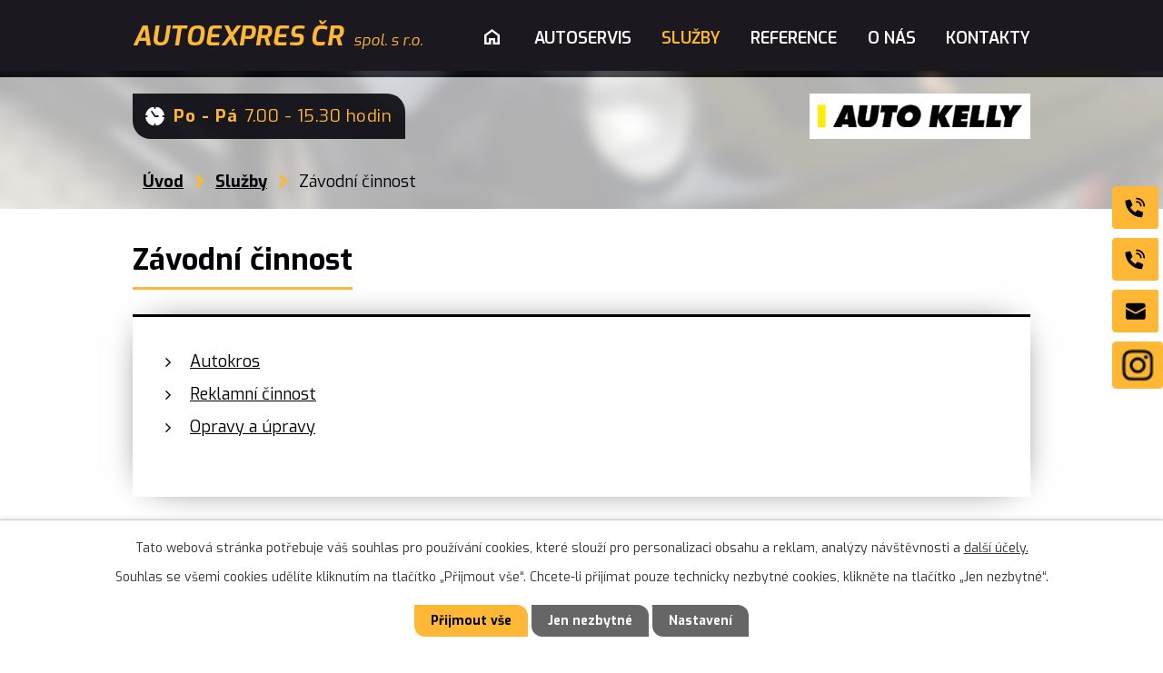

--- FILE ---
content_type: text/html; charset=utf-8
request_url: https://www.auto-expres.cz/zavodni-cinnost
body_size: 5095
content:
<!DOCTYPE html>
<html lang="cs" data-lang-system="cs">
	<head>



		<!--[if IE]><meta http-equiv="X-UA-Compatible" content="IE=EDGE"><![endif]-->
			<meta name="viewport" content="width=device-width, initial-scale=1, user-scalable=yes">
			<meta http-equiv="content-type" content="text/html; charset=utf-8" />
			<meta name="robots" content="index,follow" />
			<meta name="author" content="Antee s.r.o." />
			<meta name="description" content="Jsme stabilní společnost s více než 30letou tradicí na trhu. Zaměřujeme se na špičkovou kvalitu našich služeb a stoprocentní provedení práce. 
" />
			<meta name="keywords" content="autopravna, rychloservis, prodej motokár a čtyřkolek, skůtry,elektrokola" />
			<meta name="google-site-verification" content="vJiYwWvXfczfybyuEoObE7g4WUL0ih7-2vPMYL56Bbo" />
			<meta name="viewport" content="width=device-width, initial-scale=1, user-scalable=yes" />
<title>Závodní činnost | AUTOEXPRES ČR spol. s r.o.</title>

		<link rel="stylesheet" type="text/css" href="https://cdn.antee.cz/jqueryui/1.8.20/css/smoothness/jquery-ui-1.8.20.custom.css?v=2" integrity="sha384-969tZdZyQm28oZBJc3HnOkX55bRgehf7P93uV7yHLjvpg/EMn7cdRjNDiJ3kYzs4" crossorigin="anonymous" />
		<link rel="stylesheet" type="text/css" href="/style.php?nid=RVFBSVc=&amp;ver=1768399196" />
		<link rel="stylesheet" type="text/css" href="/css/libs.css?ver=1768399900" />
		<link rel="stylesheet" type="text/css" href="https://cdn.antee.cz/genericons/genericons/genericons.css?v=2" integrity="sha384-DVVni0eBddR2RAn0f3ykZjyh97AUIRF+05QPwYfLtPTLQu3B+ocaZm/JigaX0VKc" crossorigin="anonymous" />

		<script src="/js/jquery/jquery-3.0.0.min.js" ></script>
		<script src="/js/jquery/jquery-migrate-3.1.0.min.js" ></script>
		<script src="/js/jquery/jquery-ui.min.js" ></script>
		<script src="/js/jquery/jquery.ui.touch-punch.min.js" ></script>
		<script src="/js/libs.min.js?ver=1768399900" ></script>
		<script src="/js/ipo.min.js?ver=1768399889" ></script>
			<script src="/js/locales/cs.js?ver=1768399196" ></script>

			<script src='https://www.google.com/recaptcha/api.js?hl=cs&render=explicit' ></script>

		<link href="/nase-prace?action=atom" type="application/atom+xml" rel="alternate" title="Naše práce">
		<link href="/elektroprace-diagnostika?action=atom" type="application/atom+xml" rel="alternate" title="Elektropráce, diagnostika">
		<link href="/karosarske-a-lakyrnicke-prace?action=atom" type="application/atom+xml" rel="alternate" title="Karosářské a lakýrnické práce">
		<link href="/dekarbonizace-motoru-benzindiesel?action=atom" type="application/atom+xml" rel="alternate" title="Dekarbonizace motorů benzin/diesel">
		<link href="/cisteni-a-opravy-automatickych-prevodovek?action=atom" type="application/atom+xml" rel="alternate" title="Čištění a opravy automatických převodovek">
		<link href="/reference?action=atom" type="application/atom+xml" rel="alternate" title="Reference">
<link rel="preconnect" href="https://fonts.googleapis.com">
<link rel="preconnect" href="https://fonts.gstatic.com" crossorigin>
<link href="https://fonts.googleapis.com/css2?family=Exo:ital,wght@0,400..700;1,400..700&amp;display=fallback" rel="stylesheet">
<link href="/file.php?nid=13745&amp;oid=9745460&amp;width=32" rel="icon" type="image/png">
<link rel="shortcut icon" href="/file.php?nid=13745&amp;oid=9745460&amp;width=32">
<script>
ipo.api.live('body', function(el) {
//posun patičky
$(el).find("#ipocopyright").insertAfter("#ipocontainer");
if (window.innerWidth > 1024){
//wrap h1
$(el).find(".ipopagetext h1").wrapInner("<span>");
}
});
ipo.api.live('#iponavigation', function(el) {
if((!document.getElementById('page9686855')) && ($("#system-menu").length != 1) && (window.innerWidth > 1024))  {
$(el).prependTo(".header__bg--sp");
}
});
//označení položek, které mají submenu
ipo.api.live('#ipotopmenu ul.topmenulevel1 li.topmenuitem1', function(el) {
var submenu = $(el).find("ul.topmenulevel2");
if (window.innerWidth <= 1024)
{
if (submenu.length) {
$(el).addClass("hasSubmenu");
$(el).find("> a").after("<span class='open-submenu' />");
}
}
});
//wrapnutí spanu do poležek první úrovně
ipo.api.live('#ipotopmenu ul.topmenulevel1 li.topmenuitem1 > a', function(el) {
if (window.innerWidth <= 1024) {
$(el).wrapInner("<span>");
}
});
//rozbaleni menu
$(function() {
if (window.innerWidth <= 1024) {
$(".topmenulevel1 > li.hasSubmenu").each(function( index, es ) {
if( $(es).hasClass("active") )
{
$(".topmenulevel1 > li.hasSubmenu.active ul.topmenulevel2").css("display","block");
$(".topmenulevel1 > li.hasSubmenu.active .open-submenu").addClass("see-more");
}
$(es).find(".open-submenu").click(function(e) {
if( $(es).hasClass("active") && $(this).hasClass("see-more") )
{
$(this).removeClass("see-more");
$(es).find("ul.topmenulevel2").css("display","none");
}
else{
$(this).toggleClass("see-more");
if($(this).hasClass("see-more")) {
$("ul.topmenulevel2").css("display","none");
$(this).next("ul.topmenulevel2").css("display","block");
$(".topmenulevel1 > li > a").removeClass("see-more");
$(this).addClass("see-more");
} else {
$(this).removeClass("see-more");
$(this).next("ul.topmenulevel2").css("display","none");
}
}
});
});
}
});
</script>

<meta name="format-detection" content="telephone=no">
	</head>

	<body id="page4256074" class="subpage4256074 subpage4208667"
			
			data-nid="13745"
			data-lid="CZ"
			data-oid="4256074"
			data-layout-pagewidth="1024"
			
			data-slideshow-timer="3"
			
						
				
				data-layout="responsive" data-viewport_width_responsive="1024"
			>



							<div id="snippet-cookiesConfirmation-euCookiesSnp">			<div id="cookieChoiceInfo" class="cookie-choices-info template_1">
					<p>Tato webová stránka potřebuje váš souhlas pro používání cookies, které slouží pro personalizaci obsahu a reklam, analýzy návštěvnosti a 
						<a class="cookie-button more" href="https://navody.antee.cz/cookies" target="_blank">další účely.</a>
					</p>
					<p>
						Souhlas se všemi cookies udělíte kliknutím na tlačítko „Přijmout vše“. Chcete-li přijímat pouze technicky nezbytné cookies, klikněte na tlačítko „Jen nezbytné“.
					</p>
				<div class="buttons">
					<a class="cookie-button action-button ajax" id="cookieChoiceButton" rel=”nofollow” href="/zavodni-cinnost?do=cookiesConfirmation-acceptAll">Přijmout vše</a>
					<a class="cookie-button cookie-button--settings action-button ajax" rel=”nofollow” href="/zavodni-cinnost?do=cookiesConfirmation-onlyNecessary">Jen nezbytné</a>
					<a class="cookie-button cookie-button--settings action-button ajax" rel=”nofollow” href="/zavodni-cinnost?do=cookiesConfirmation-openSettings">Nastavení</a>
				</div>
			</div>
</div>				<div id="ipocontainer">

			<div class="menu-toggler">

				<span>Menu</span>
				<span class="genericon genericon-menu"></span>
			</div>

			<span id="back-to-top">

				<i class="fa fa-angle-up"></i>
			</span>

			<div id="ipoheader">

				<div class="header-wrapper">
	<div class="header-container layout-container">
		<a href="/" class="header-logo" title="AUTOEXPRES ČR spol. s r.o.">
			<span><strong>AUTOEXPRES ČR </strong><span>spol. s r.o.</span></span>
		</a>
		<div class="header-modul flex-container">
			<div class="header-hodiny">
				<strong>Po - Pá </strong>7.00 - 15.30 hodin
			</div>
			<div class="header-partner">
				<a href="https://www.autokelly.cz/" target="_blank" rel="noopener noreferrer" title="autokelly.cz">
					<img src="/image.php?nid=13745&amp;oid=9745468&amp;width=321" width="321" height="66" alt="autokelly.cz">
				</a>
			</div>
		</div>
	</div>
</div>

<div class="header-kontakt flex-container">
	<a class="tooltip" title="+420 608 344 300" href="tel:+420608344300"><span>+420 608 344 300</span></a>
	<a class="tooltip" title="+420 775 419 564 " href="tel:+420775419564"><span>+420 775 419 564 </span></a>
	<a class="tooltip" title="autoexpres@volny.cz" href="mailto:autoexpres@volny.cz"><span>autoexpres@volny.cz</span></a>
	<a class="tooltip instagram" title="Instagram" target="_blank" href="https://www.instagram.com/autoexpres__cr/"><span>Instagram</span></a>
</div>



<div class="header__bg header__bg--sp">
	
		 
		<div class="boxImage" style="background-image:url(/image.php?oid=9745456&amp;nid=13745&amp;width=2000);">
			<br>
		</div>
		 
		
	
</div>			</div>

			<div id="ipotopmenuwrapper">

				<div id="ipotopmenu">
<h4 class="hiddenMenu">Horní menu</h4>
<ul class="topmenulevel1"><li class="topmenuitem1 noborder" id="ipomenu9686855"><a href="/">Úvod</a></li><li class="topmenuitem1" id="ipomenu4256060"><a href="/autoservis">Autoservis</a><ul class="topmenulevel2"><li class="topmenuitem2" id="ipomenu4256061"><a href="/mechanicke-opravy">Mechanické opravy</a></li><li class="topmenuitem2" id="ipomenu9646435"><a href="/laserova-geometrie">Laserová geometrie</a></li><li class="topmenuitem2" id="ipomenu9644020"><a href="/elektroprace-diagnostika">Elektropráce, diagnostika</a></li><li class="topmenuitem2" id="ipomenu9646436"><a href="/karosarske-a-lakyrnicke-prace">Karosářské a lakýrnické práce</a></li><li class="topmenuitem2" id="ipomenu9646453"><a href="/dekarbonizace-motoru-benzindiesel">Dekarbonizace motorů benzin/diesel</a></li><li class="topmenuitem2" id="ipomenu4681662"><a href="/cisteni-filtru">Čištění filtrů pevných částic dieselových motorů</a></li><li class="topmenuitem2" id="ipomenu9646454"><a href="/cisteni-a-opravy-automatickych-prevodovek">Čištění a opravy automatických převodovek</a></li><li class="topmenuitem2" id="ipomenu9655872"><a href="/opravy-mechanickych-prevodovek">Opravy mechanických převodovek</a></li><li class="topmenuitem2" id="ipomenu4256064"><a href="/opravy-a-plneni-klimatizaci">Opravy a plnění klimatizací</a></li></ul></li><li class="topmenuitem1 active" id="ipomenu4208667"><a href="/sluzby">Služby</a><ul class="topmenulevel2"><li class="topmenuitem2" id="ipomenu9621928"><a href="/porsche">Porsche</a></li><li class="topmenuitem2" id="ipomenu4208970"><a href="/tuning">Tuning</a></li><li class="topmenuitem2 active" id="ipomenu4256074"><a href="/zavodni-cinnost">Závodní činnost</a></li><li class="topmenuitem2" id="ipomenu9720985"><a href="https://www.bazos.cz/hodnoceni.php?idmail=2513154&amp;idphone=70459&amp;jmeno=Jirka" target="_blank">Inzerce</a></li></ul></li><li class="topmenuitem1" id="ipomenu9687160"><a href="/reference">Reference</a></li><li class="topmenuitem1" id="ipomenu4208662"><a href="/o-nas">O nás</a></li><li class="topmenuitem1" id="ipomenu9686861"><a href="/kontakty">Kontakty</a></li></ul>
					<div class="cleartop"></div>
				</div>
			</div>
			<div id="ipomain">
				
				<div id="ipomainframe">
					<div id="ipopage">
<div id="iponavigation">
	<h5 class="hiddenMenu">Drobečková navigace</h5>
	<p>
			<a href="/">Úvod</a> <span class="separator">&gt;</span>
			<a href="/sluzby">Služby</a> <span class="separator">&gt;</span>
			<span class="currentPage">Závodní činnost</span>
	</p>

</div>
						<div class="ipopagetext">
							<div class="text view-default content">
								

<div id="snippet--flash"></div>
								
																	<div class="paragraph">
<h1>Závodní činnost</h1>
<div class="ipo-widget" data-mce-fragment="1"><ul class="seznam-ikona" data-mce-fragment="1"><li data-mce-fragment="1"><a title="Autokros" href="/autokros" target="_self" data-mce-fragment="1">Autokros</a></li><li data-mce-fragment="1"><a title="Reklamní činnost" href="/reklamni_cinnost" target="_self" data-mce-fragment="1">Reklamní činnost</a></li><li data-mce-fragment="1"><a title="Opravy a úpravy" href="/opravy-a-upravy" target="_self" data-mce-fragment="1">Opravy a úpravy</a></li></ul> <span id="mce_marker" data-mce-type="bookmark" data-mce-fragment="1">​</span></div></div>
															</div>
						</div>
					</div>


					

					

					<div class="hrclear"></div>
					<div id="ipocopyright">
<div class="copyright">
	<div class="footer-container flex-container">
	<div class="footer-info flex-container">
		<h5><span><strong>AUTOEXPRES ČR </strong><span>spol. s r.o.</span></span></h5>
		<div>
			<p>
				<strong>Adresa</strong><br>
				Chválkovická 55,<br>
				772 00 Olomouc
			</p>
			<p><a href="mailto:autoexpres@volny.cz">autoexpres@volny.cz</a></p>
		</div>
		<div>
			<p>
				<strong>Pracovní doba</strong><br>
				Po - Pá 7.00 - 15.30 hodin
			</p>
			<p>
				<a href="tel:+420608344300"> +420 608 344 300</a><br>
				<a href="tel:+420775419564">+420 775 419 564 </a>
			</p>
		</div>
	</div>
	<a href="https://goo.gl/maps/PBPQyYNkT4UMAnDm6" target="_blank" rel="noopener noreferrer" class="footer-mapa">
		<span class="action-button">Zobrazit na mapě</span>
	</a>
</div>
<div class="row antee">
	<p class="layout-container flex-container">
		<span><strong>© 2026 AUTOEXPRES ČR </strong>spol. s r.o, <a href="mailto:autoexpres@volny.cz">Kontaktovat webmastera</a>, <span id="links"><a href="/mapa-stranek">Mapa stránek</a></span></span><br>
		<span><strong>ANTEE s.r.o. </strong>- <a href="https://www.antee.cz" rel="nofollow">Tvorba webových stránek</a>, Redakční systém IPO</span>
	</p>
</div>
</div>
					</div>
					<div id="ipostatistics">
<script >
	var _paq = _paq || [];
	_paq.push(['disableCookies']);
	_paq.push(['trackPageView']);
	_paq.push(['enableLinkTracking']);
	(function() {
		var u="https://matomo.antee.cz/";
		_paq.push(['setTrackerUrl', u+'piwik.php']);
		_paq.push(['setSiteId', 1236]);
		var d=document, g=d.createElement('script'), s=d.getElementsByTagName('script')[0];
		g.defer=true; g.async=true; g.src=u+'piwik.js'; s.parentNode.insertBefore(g,s);
	})();
</script>
<script >
	$(document).ready(function() {
		$('a[href^="mailto"]').on("click", function(){
			_paq.push(['setCustomVariable', 1, 'Click mailto','Email='+this.href.replace(/^mailto:/i,'') + ' /Page = ' +  location.href,'page']);
			_paq.push(['trackGoal', 4]);
			_paq.push(['trackPageView']);
		});

		$('a[href^="tel"]').on("click", function(){
			_paq.push(['setCustomVariable', 1, 'Click telefon','Telefon='+this.href.replace(/^tel:/i,'') + ' /Page = ' +  location.href,'page']);
			_paq.push(['trackPageView']);
		});
	});
</script>
					</div>

					<div id="ipofooter">
						
					</div>
				</div>
			</div>
		</div>
	</body>
</html>


--- FILE ---
content_type: image/svg+xml
request_url: https://www.auto-expres.cz/file.php?nid=13745&oid=9766212
body_size: 135
content:
<svg xmlns="http://www.w3.org/2000/svg" width="21.32" height="22.657" viewBox="0 0 21.32 22.657">
  <g id="home" transform="translate(-0.5 -0.079)">
    <path id="Path_231" data-name="Path 231" d="M11.16,2,2,9.328V21.236H8.412V14.824h5.5v6.412H20.32V9.328Z" fill="none" stroke="#ffffff" stroke-linecap="square" stroke-miterlimit="10" stroke-width="3"/>
  </g>
</svg>


--- FILE ---
content_type: image/svg+xml
request_url: https://www.auto-expres.cz/file.php?nid=13745&oid=9745459
body_size: 46
content:
<svg xmlns="http://www.w3.org/2000/svg" width="13.686" height="20.303" viewBox="0 0 13.686 20.303">
  <path id="drob" d="M-13831.384,3858.647l8.384,8.384-8.384,8.384" transform="translate(13833.151 -3856.88)" fill="none" stroke="#ffb836" stroke-width="5"/>
</svg>


--- FILE ---
content_type: image/svg+xml
request_url: https://www.auto-expres.cz/file.php?nid=13745&oid=9745463
body_size: 1021
content:
<svg xmlns="http://www.w3.org/2000/svg" width="37" height="37" viewBox="0 0 37 37">
  <g id="tel" transform="translate(0 0.231)">
    <rect id="Rectangle_163" data-name="Rectangle 163" width="37" height="37" rx="4" transform="translate(0 -0.231)" fill="#ffb836"/>
    <g id="phone-call" transform="translate(10.491 10.381)">
      <path id="Path_232" data-name="Path 232" d="M13.9,12.349l-3.665-1.574a.656.656,0,0,0-.721.138l-1.53,1.508a12.427,12.427,0,0,1-2.214-1.7,12.557,12.557,0,0,1-1.7-2.21L5.581,6.988a.656.656,0,0,0,.136-.721L4.144,2.6a.656.656,0,0,0-.767-.376L.492,2.988A.656.656,0,0,0,0,3.644a13.863,13.863,0,0,0,3.924,8.928A13.858,13.858,0,0,0,12.855,16.5.656.656,0,0,0,13.511,16l.762-2.885A.656.656,0,0,0,13.9,12.349Z" transform="translate(0.001 -0.759)" fill="#020007"/>
      <path id="Path_233" data-name="Path 233" d="M16.278,7.934a.656.656,0,0,0,1.311,0A3.938,3.938,0,0,0,13.656,4a.656.656,0,1,0,0,1.311,2.623,2.623,0,0,1,2.623,2.623Z" transform="translate(-4.476 -1.377)" fill="#020007"/>
      <path id="Path_234" data-name="Path 234" d="M13.656,0a.656.656,0,1,0,0,1.311A5.251,5.251,0,0,1,18.9,6.557a.656.656,0,0,0,1.311,0A6.564,6.564,0,0,0,13.656,0Z" transform="translate(-4.476)" fill="#020007"/>
    </g>
  </g>
</svg>


--- FILE ---
content_type: image/svg+xml
request_url: https://www.auto-expres.cz/file.php?nid=13745&oid=9745462
body_size: 678
content:
<svg xmlns="http://www.w3.org/2000/svg" width="37" height="37" viewBox="0 0 37 37">
  <g id="mail" transform="translate(-0.18 0.077)">
    <rect id="Rectangle_138" data-name="Rectangle 138" width="37" height="37" rx="4" transform="translate(0.181 -0.077)" fill="#ffb836"/>
    <g id="letter" transform="translate(11.061 12.109)">
      <path id="Path_235" data-name="Path 235" d="M8.786,12.637a1.508,1.508,0,0,1-.918.262,1.508,1.508,0,0,1-.918-.262L0,8.9v6.622a1.967,1.967,0,0,0,1.967,1.967h11.8a1.967,1.967,0,0,0,1.967-1.967V8.9Z" transform="translate(0 -4.376)" fill="#020007"/>
      <path id="Path_236" data-name="Path 236" d="M13.769,2H1.967A1.967,1.967,0,0,0,0,3.967v.656a.688.688,0,0,0,.328.59L7.54,9.147a.59.59,0,0,0,.328.066A.59.59,0,0,0,8.2,9.147l7.213-3.934a.688.688,0,0,0,.328-.59V3.967A1.967,1.967,0,0,0,13.769,2Z" transform="translate(0 -2)" fill="#020007"/>
    </g>
  </g>
</svg>


--- FILE ---
content_type: image/svg+xml
request_url: https://www.auto-expres.cz/file.php?nid=13745&oid=9745458
body_size: 404
content:
<svg xmlns="http://www.w3.org/2000/svg" width="21.164" height="21.164" viewBox="0 0 21.164 21.164">
  <g id="cas" transform="translate(-0.051 -0.051)">
    <path id="Path_237" data-name="Path 237" d="M19.489,11.519a.886.886,0,0,1,0-1.771h1.726a10.633,10.633,0,0,0-9.7-9.7V1.777a.886.886,0,0,1-1.771,0V.051a10.633,10.633,0,0,0-9.7,9.7H1.777a.886.886,0,0,1,0,1.771H.051a10.633,10.633,0,0,0,9.7,9.7V19.489a.886.886,0,0,1,1.771,0v1.726a10.633,10.633,0,0,0,9.7-9.7Zm-5.314,0H10.633a.886.886,0,0,1-.737-.394L6.354,5.811a.886.886,0,0,1,1.474-.983l3.279,4.92h3.069a.886.886,0,0,1,0,1.771Z" fill="#fff"/>
  </g>
</svg>


--- FILE ---
content_type: image/svg+xml
request_url: https://www.auto-expres.cz/file.php?nid=13745&oid=9745461
body_size: 149
content:
<svg xmlns="http://www.w3.org/2000/svg" width="21.32" height="22.657" viewBox="0 0 21.32 22.657">
  <g id="home" transform="translate(-0.5 -0.079)">
    <path id="Path_231" data-name="Path 231" d="M11.16,2,2,9.328V21.236H8.412V14.824h5.5v6.412H20.32V9.328Z" fill="none" stroke="#f4bb52" stroke-linecap="square" stroke-miterlimit="10" stroke-width="3"/>
  </g>
</svg>
